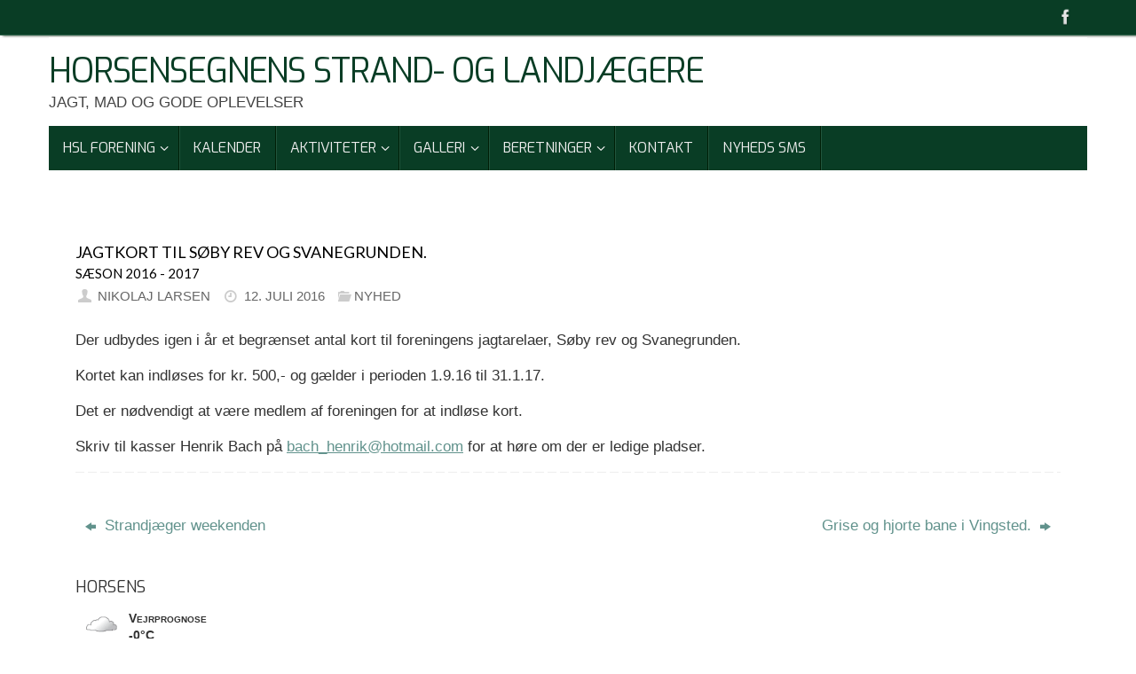

--- FILE ---
content_type: text/html; charset=UTF-8
request_url: https://horsens-sl.dk/jagtkort-til-soeby-rev-og-svanegrunden/
body_size: 14088
content:
<!DOCTYPE html>
<html lang="da-DK">
<head>
<meta name="viewport" content="width=device-width, user-scalable=no, initial-scale=1.0, minimum-scale=1.0, maximum-scale=1.0">
<meta http-equiv="Content-Type" content="text/html; charset=UTF-8" />
<link rel="profile" href="http://gmpg.org/xfn/11" />
<link rel="pingback" href="https://horsens-sl.dk/xmlrpc.php" />
<title>Jagtkort til Søby rev og Svanegrunden. &#8211; Horsensegnens Strand- Og Landjægere</title>
<meta name='robots' content='max-image-preview:large' />
<link rel='dns-prefetch' href='//fonts.googleapis.com' />
<link rel="alternate" type="application/rss+xml" title="Horsensegnens Strand- Og Landjægere &raquo; Feed" href="https://horsens-sl.dk/feed/" />
<link rel="alternate" title="oEmbed (JSON)" type="application/json+oembed" href="https://horsens-sl.dk/wp-json/oembed/1.0/embed?url=https%3A%2F%2Fhorsens-sl.dk%2Fjagtkort-til-soeby-rev-og-svanegrunden%2F" />
<link rel="alternate" title="oEmbed (XML)" type="text/xml+oembed" href="https://horsens-sl.dk/wp-json/oembed/1.0/embed?url=https%3A%2F%2Fhorsens-sl.dk%2Fjagtkort-til-soeby-rev-og-svanegrunden%2F&#038;format=xml" />
<style id='wp-img-auto-sizes-contain-inline-css' type='text/css'>
img:is([sizes=auto i],[sizes^="auto," i]){contain-intrinsic-size:3000px 1500px}
/*# sourceURL=wp-img-auto-sizes-contain-inline-css */
</style>
<link rel='stylesheet' id='meta-widget-customizer-style-css' href='https://usercontent.one/wp/horsens-sl.dk/wp-content/plugins/meta-widget-customizer/meta-widget-customizer.css?ver=6.9&media=1746782208' type='text/css' media='all' />
<style id='wp-emoji-styles-inline-css' type='text/css'>

	img.wp-smiley, img.emoji {
		display: inline !important;
		border: none !important;
		box-shadow: none !important;
		height: 1em !important;
		width: 1em !important;
		margin: 0 0.07em !important;
		vertical-align: -0.1em !important;
		background: none !important;
		padding: 0 !important;
	}
/*# sourceURL=wp-emoji-styles-inline-css */
</style>
<link rel='stylesheet' id='wp-block-library-css' href='https://horsens-sl.dk/wp-includes/css/dist/block-library/style.min.css?ver=6.9' type='text/css' media='all' />
<style id='wp-block-columns-inline-css' type='text/css'>
.wp-block-columns{box-sizing:border-box;display:flex;flex-wrap:wrap!important}@media (min-width:782px){.wp-block-columns{flex-wrap:nowrap!important}}.wp-block-columns{align-items:normal!important}.wp-block-columns.are-vertically-aligned-top{align-items:flex-start}.wp-block-columns.are-vertically-aligned-center{align-items:center}.wp-block-columns.are-vertically-aligned-bottom{align-items:flex-end}@media (max-width:781px){.wp-block-columns:not(.is-not-stacked-on-mobile)>.wp-block-column{flex-basis:100%!important}}@media (min-width:782px){.wp-block-columns:not(.is-not-stacked-on-mobile)>.wp-block-column{flex-basis:0;flex-grow:1}.wp-block-columns:not(.is-not-stacked-on-mobile)>.wp-block-column[style*=flex-basis]{flex-grow:0}}.wp-block-columns.is-not-stacked-on-mobile{flex-wrap:nowrap!important}.wp-block-columns.is-not-stacked-on-mobile>.wp-block-column{flex-basis:0;flex-grow:1}.wp-block-columns.is-not-stacked-on-mobile>.wp-block-column[style*=flex-basis]{flex-grow:0}:where(.wp-block-columns){margin-bottom:1.75em}:where(.wp-block-columns.has-background){padding:1.25em 2.375em}.wp-block-column{flex-grow:1;min-width:0;overflow-wrap:break-word;word-break:break-word}.wp-block-column.is-vertically-aligned-top{align-self:flex-start}.wp-block-column.is-vertically-aligned-center{align-self:center}.wp-block-column.is-vertically-aligned-bottom{align-self:flex-end}.wp-block-column.is-vertically-aligned-stretch{align-self:stretch}.wp-block-column.is-vertically-aligned-bottom,.wp-block-column.is-vertically-aligned-center,.wp-block-column.is-vertically-aligned-top{width:100%}
/*# sourceURL=https://horsens-sl.dk/wp-includes/blocks/columns/style.min.css */
</style>
<style id='global-styles-inline-css' type='text/css'>
:root{--wp--preset--aspect-ratio--square: 1;--wp--preset--aspect-ratio--4-3: 4/3;--wp--preset--aspect-ratio--3-4: 3/4;--wp--preset--aspect-ratio--3-2: 3/2;--wp--preset--aspect-ratio--2-3: 2/3;--wp--preset--aspect-ratio--16-9: 16/9;--wp--preset--aspect-ratio--9-16: 9/16;--wp--preset--color--black: #000000;--wp--preset--color--cyan-bluish-gray: #abb8c3;--wp--preset--color--white: #ffffff;--wp--preset--color--pale-pink: #f78da7;--wp--preset--color--vivid-red: #cf2e2e;--wp--preset--color--luminous-vivid-orange: #ff6900;--wp--preset--color--luminous-vivid-amber: #fcb900;--wp--preset--color--light-green-cyan: #7bdcb5;--wp--preset--color--vivid-green-cyan: #00d084;--wp--preset--color--pale-cyan-blue: #8ed1fc;--wp--preset--color--vivid-cyan-blue: #0693e3;--wp--preset--color--vivid-purple: #9b51e0;--wp--preset--gradient--vivid-cyan-blue-to-vivid-purple: linear-gradient(135deg,rgb(6,147,227) 0%,rgb(155,81,224) 100%);--wp--preset--gradient--light-green-cyan-to-vivid-green-cyan: linear-gradient(135deg,rgb(122,220,180) 0%,rgb(0,208,130) 100%);--wp--preset--gradient--luminous-vivid-amber-to-luminous-vivid-orange: linear-gradient(135deg,rgb(252,185,0) 0%,rgb(255,105,0) 100%);--wp--preset--gradient--luminous-vivid-orange-to-vivid-red: linear-gradient(135deg,rgb(255,105,0) 0%,rgb(207,46,46) 100%);--wp--preset--gradient--very-light-gray-to-cyan-bluish-gray: linear-gradient(135deg,rgb(238,238,238) 0%,rgb(169,184,195) 100%);--wp--preset--gradient--cool-to-warm-spectrum: linear-gradient(135deg,rgb(74,234,220) 0%,rgb(151,120,209) 20%,rgb(207,42,186) 40%,rgb(238,44,130) 60%,rgb(251,105,98) 80%,rgb(254,248,76) 100%);--wp--preset--gradient--blush-light-purple: linear-gradient(135deg,rgb(255,206,236) 0%,rgb(152,150,240) 100%);--wp--preset--gradient--blush-bordeaux: linear-gradient(135deg,rgb(254,205,165) 0%,rgb(254,45,45) 50%,rgb(107,0,62) 100%);--wp--preset--gradient--luminous-dusk: linear-gradient(135deg,rgb(255,203,112) 0%,rgb(199,81,192) 50%,rgb(65,88,208) 100%);--wp--preset--gradient--pale-ocean: linear-gradient(135deg,rgb(255,245,203) 0%,rgb(182,227,212) 50%,rgb(51,167,181) 100%);--wp--preset--gradient--electric-grass: linear-gradient(135deg,rgb(202,248,128) 0%,rgb(113,206,126) 100%);--wp--preset--gradient--midnight: linear-gradient(135deg,rgb(2,3,129) 0%,rgb(40,116,252) 100%);--wp--preset--font-size--small: 13px;--wp--preset--font-size--medium: 20px;--wp--preset--font-size--large: 36px;--wp--preset--font-size--x-large: 42px;--wp--preset--spacing--20: 0.44rem;--wp--preset--spacing--30: 0.67rem;--wp--preset--spacing--40: 1rem;--wp--preset--spacing--50: 1.5rem;--wp--preset--spacing--60: 2.25rem;--wp--preset--spacing--70: 3.38rem;--wp--preset--spacing--80: 5.06rem;--wp--preset--shadow--natural: 6px 6px 9px rgba(0, 0, 0, 0.2);--wp--preset--shadow--deep: 12px 12px 50px rgba(0, 0, 0, 0.4);--wp--preset--shadow--sharp: 6px 6px 0px rgba(0, 0, 0, 0.2);--wp--preset--shadow--outlined: 6px 6px 0px -3px rgb(255, 255, 255), 6px 6px rgb(0, 0, 0);--wp--preset--shadow--crisp: 6px 6px 0px rgb(0, 0, 0);}:where(.is-layout-flex){gap: 0.5em;}:where(.is-layout-grid){gap: 0.5em;}body .is-layout-flex{display: flex;}.is-layout-flex{flex-wrap: wrap;align-items: center;}.is-layout-flex > :is(*, div){margin: 0;}body .is-layout-grid{display: grid;}.is-layout-grid > :is(*, div){margin: 0;}:where(.wp-block-columns.is-layout-flex){gap: 2em;}:where(.wp-block-columns.is-layout-grid){gap: 2em;}:where(.wp-block-post-template.is-layout-flex){gap: 1.25em;}:where(.wp-block-post-template.is-layout-grid){gap: 1.25em;}.has-black-color{color: var(--wp--preset--color--black) !important;}.has-cyan-bluish-gray-color{color: var(--wp--preset--color--cyan-bluish-gray) !important;}.has-white-color{color: var(--wp--preset--color--white) !important;}.has-pale-pink-color{color: var(--wp--preset--color--pale-pink) !important;}.has-vivid-red-color{color: var(--wp--preset--color--vivid-red) !important;}.has-luminous-vivid-orange-color{color: var(--wp--preset--color--luminous-vivid-orange) !important;}.has-luminous-vivid-amber-color{color: var(--wp--preset--color--luminous-vivid-amber) !important;}.has-light-green-cyan-color{color: var(--wp--preset--color--light-green-cyan) !important;}.has-vivid-green-cyan-color{color: var(--wp--preset--color--vivid-green-cyan) !important;}.has-pale-cyan-blue-color{color: var(--wp--preset--color--pale-cyan-blue) !important;}.has-vivid-cyan-blue-color{color: var(--wp--preset--color--vivid-cyan-blue) !important;}.has-vivid-purple-color{color: var(--wp--preset--color--vivid-purple) !important;}.has-black-background-color{background-color: var(--wp--preset--color--black) !important;}.has-cyan-bluish-gray-background-color{background-color: var(--wp--preset--color--cyan-bluish-gray) !important;}.has-white-background-color{background-color: var(--wp--preset--color--white) !important;}.has-pale-pink-background-color{background-color: var(--wp--preset--color--pale-pink) !important;}.has-vivid-red-background-color{background-color: var(--wp--preset--color--vivid-red) !important;}.has-luminous-vivid-orange-background-color{background-color: var(--wp--preset--color--luminous-vivid-orange) !important;}.has-luminous-vivid-amber-background-color{background-color: var(--wp--preset--color--luminous-vivid-amber) !important;}.has-light-green-cyan-background-color{background-color: var(--wp--preset--color--light-green-cyan) !important;}.has-vivid-green-cyan-background-color{background-color: var(--wp--preset--color--vivid-green-cyan) !important;}.has-pale-cyan-blue-background-color{background-color: var(--wp--preset--color--pale-cyan-blue) !important;}.has-vivid-cyan-blue-background-color{background-color: var(--wp--preset--color--vivid-cyan-blue) !important;}.has-vivid-purple-background-color{background-color: var(--wp--preset--color--vivid-purple) !important;}.has-black-border-color{border-color: var(--wp--preset--color--black) !important;}.has-cyan-bluish-gray-border-color{border-color: var(--wp--preset--color--cyan-bluish-gray) !important;}.has-white-border-color{border-color: var(--wp--preset--color--white) !important;}.has-pale-pink-border-color{border-color: var(--wp--preset--color--pale-pink) !important;}.has-vivid-red-border-color{border-color: var(--wp--preset--color--vivid-red) !important;}.has-luminous-vivid-orange-border-color{border-color: var(--wp--preset--color--luminous-vivid-orange) !important;}.has-luminous-vivid-amber-border-color{border-color: var(--wp--preset--color--luminous-vivid-amber) !important;}.has-light-green-cyan-border-color{border-color: var(--wp--preset--color--light-green-cyan) !important;}.has-vivid-green-cyan-border-color{border-color: var(--wp--preset--color--vivid-green-cyan) !important;}.has-pale-cyan-blue-border-color{border-color: var(--wp--preset--color--pale-cyan-blue) !important;}.has-vivid-cyan-blue-border-color{border-color: var(--wp--preset--color--vivid-cyan-blue) !important;}.has-vivid-purple-border-color{border-color: var(--wp--preset--color--vivid-purple) !important;}.has-vivid-cyan-blue-to-vivid-purple-gradient-background{background: var(--wp--preset--gradient--vivid-cyan-blue-to-vivid-purple) !important;}.has-light-green-cyan-to-vivid-green-cyan-gradient-background{background: var(--wp--preset--gradient--light-green-cyan-to-vivid-green-cyan) !important;}.has-luminous-vivid-amber-to-luminous-vivid-orange-gradient-background{background: var(--wp--preset--gradient--luminous-vivid-amber-to-luminous-vivid-orange) !important;}.has-luminous-vivid-orange-to-vivid-red-gradient-background{background: var(--wp--preset--gradient--luminous-vivid-orange-to-vivid-red) !important;}.has-very-light-gray-to-cyan-bluish-gray-gradient-background{background: var(--wp--preset--gradient--very-light-gray-to-cyan-bluish-gray) !important;}.has-cool-to-warm-spectrum-gradient-background{background: var(--wp--preset--gradient--cool-to-warm-spectrum) !important;}.has-blush-light-purple-gradient-background{background: var(--wp--preset--gradient--blush-light-purple) !important;}.has-blush-bordeaux-gradient-background{background: var(--wp--preset--gradient--blush-bordeaux) !important;}.has-luminous-dusk-gradient-background{background: var(--wp--preset--gradient--luminous-dusk) !important;}.has-pale-ocean-gradient-background{background: var(--wp--preset--gradient--pale-ocean) !important;}.has-electric-grass-gradient-background{background: var(--wp--preset--gradient--electric-grass) !important;}.has-midnight-gradient-background{background: var(--wp--preset--gradient--midnight) !important;}.has-small-font-size{font-size: var(--wp--preset--font-size--small) !important;}.has-medium-font-size{font-size: var(--wp--preset--font-size--medium) !important;}.has-large-font-size{font-size: var(--wp--preset--font-size--large) !important;}.has-x-large-font-size{font-size: var(--wp--preset--font-size--x-large) !important;}
:where(.wp-block-columns.is-layout-flex){gap: 2em;}:where(.wp-block-columns.is-layout-grid){gap: 2em;}
/*# sourceURL=global-styles-inline-css */
</style>
<style id='core-block-supports-inline-css' type='text/css'>
.wp-container-core-columns-is-layout-9d6595d7{flex-wrap:nowrap;}
/*# sourceURL=core-block-supports-inline-css */
</style>

<style id='classic-theme-styles-inline-css' type='text/css'>
/*! This file is auto-generated */
.wp-block-button__link{color:#fff;background-color:#32373c;border-radius:9999px;box-shadow:none;text-decoration:none;padding:calc(.667em + 2px) calc(1.333em + 2px);font-size:1.125em}.wp-block-file__button{background:#32373c;color:#fff;text-decoration:none}
/*# sourceURL=/wp-includes/css/classic-themes.min.css */
</style>
<link rel='stylesheet' id='contact-form-7-css' href='https://usercontent.one/wp/horsens-sl.dk/wp-content/plugins/contact-form-7/includes/css/styles.css?ver=6.1.4&media=1746782208' type='text/css' media='all' />
<link rel='stylesheet' id='wp-polls-css' href='https://usercontent.one/wp/horsens-sl.dk/wp-content/plugins/wp-polls/polls-css.css?ver=2.77.3&media=1746782208' type='text/css' media='all' />
<style id='wp-polls-inline-css' type='text/css'>
.wp-polls .pollbar {
	margin: 1px;
	font-size: 6px;
	line-height: 8px;
	height: 8px;
	background-image: url('https://usercontent.one/wp/horsens-sl.dk/wp-content/plugins/wp-polls/images/default/pollbg.gif?media=1746782208');
	border: 1px solid #c8c8c8;
}

/*# sourceURL=wp-polls-inline-css */
</style>
<link rel='stylesheet' id='wp-forecast-weathericons-css' href='https://usercontent.one/wp/horsens-sl.dk/wp-content/plugins/wp-forecast//weather-icons/weather-icons.min.css?media=1746782208?ver=9999' type='text/css' media='all' />
<link rel='stylesheet' id='wp-forecast-weathericons-wind-css' href='https://usercontent.one/wp/horsens-sl.dk/wp-content/plugins/wp-forecast//weather-icons/weather-icons-wind.min.css?media=1746782208?ver=9999' type='text/css' media='all' />
<link rel='stylesheet' id='wp-forecast-css' href='https://usercontent.one/wp/horsens-sl.dk/wp-content/plugins/wp-forecast/wp-forecast-default.css?media=1746782208?ver=9999' type='text/css' media='all' />
<link rel='stylesheet' id='tempera-fonts-css' href='https://usercontent.one/wp/horsens-sl.dk/wp-content/themes/tempera/fonts/fontfaces.css?ver=1.8.3&media=1746782208' type='text/css' media='all' />
<link rel='stylesheet' id='tempera-googlefonts-css' href='//fonts.googleapis.com/css?family=Lato|Exo' type='text/css' media='screen' />
<link rel='stylesheet' id='tempera-style-css' href='https://usercontent.one/wp/horsens-sl.dk/wp-content/themes/tempera/style.css?ver=1.8.3&media=1746782208' type='text/css' media='all' />
<style id='tempera-style-inline-css' type='text/css'>
#header, #main, #topbar-inner { max-width: 1170px; } #container.one-column { } #container.two-columns-right #secondary { width:230px; float:right; } #container.two-columns-right #content { width:calc(100% - 260px); float:left; } #container.two-columns-left #primary { width:230px; float:left; } #container.two-columns-left #content { width:calc(100% - 260px); float:right; } #container.three-columns-right .sidey { width:115px; float:left; } #container.three-columns-right #primary { margin-left:15px; margin-right:15px; } #container.three-columns-right #content { width: calc(100% - 260px); float:left;} #container.three-columns-left .sidey { width:115px; float:left; } #container.three-columns-left #secondary {margin-left:15px; margin-right:15px; } #container.three-columns-left #content { width: calc(100% - 260px); float:right; } #container.three-columns-sided .sidey { width:115px; float:left; } #container.three-columns-sided #secondary { float:right; } #container.three-columns-sided #content { width: calc(100% - 290px); float:right; margin: 0 145px 0 -1170px; } body { font-family: "Helvetica Neue", Arial, Helvetica, sans-serif; } #content h1.entry-title a, #content h2.entry-title a, #content h1.entry-title , #content h2.entry-title { font-family: "Lato"; } .widget-title, .widget-title a { font-family: "Exo"; } .entry-content h1, .entry-content h2, .entry-content h3, .entry-content h4, .entry-content h5, .entry-content h6, #comments #reply-title, .nivo-caption h2, #front-text1 h2, #front-text2 h2, .column-header-image, .column-header-noimage { font-family: "Exo"; } #site-title span a { font-family: "Exo"; } #access ul li a, #access ul li a span { font-family: "Exo"; } body { color: #333333; background-color: #dbdbd5 } a { color: #61928C; } a:hover,.entry-meta span a:hover, .comments-link a:hover { color: #093d25; } #header { background-color: #ffffff; } #site-title span a { color:#093d25; } #site-description { color:#444444; } .socials a { background-color: #9BBDB9; } .socials .socials-hover { background-color: #1f328d; } /* Main menu top level */ #access a, #nav-toggle span, li.menu-main-search .searchform input[type="search"] { color: #EEEEEE; } li.menu-main-search .searchform input[type="search"] { background-color: #21553d; border-left-color: #001f07; } #access, #nav-toggle {background-color: #093d25; } #access > .menu > ul > li > a > span { border-color: #001f07; -webkit-box-shadow: 1px 0 0 #21553d; box-shadow: 1px 0 0 #21553d; } /*.rtl #access > .menu > ul > li > a > span { -webkit-box-shadow: -1px 0 0 #21553d; box-shadow: -1px 0 0 #21553d; } */ #access a:hover {background-color: #164a32; } #access ul li.current_page_item > a, #access ul li.current-menu-item > a, #access ul li.current_page_ancestor > a, #access ul li.current-menu-ancestor > a { background-color: #164a32; } /* Main menu Submenus */ #access > .menu > ul > li > ul:before {border-bottom-color:#2d7554;} #access ul ul ul li:first-child:before { border-right-color:#2d7554;} #access ul ul li { background-color:#2d7554; border-top-color:#3b8362; border-bottom-color:#226a49} #access ul ul li a{color:#EEEEEE} #access ul ul li a:hover{background:#3b8362} #access ul ul li.current_page_item > a, #access ul ul li.current-menu-item > a, #access ul ul li.current_page_ancestor > a, #access ul ul li.current-menu-ancestor > a { background-color:#3b8362; } #topbar { background-color: #093d25;border-bottom-color:#31654d; box-shadow:3px 0 3px #001500; } .topmenu ul li a, .topmenu .searchsubmit { color: #333333; } .topmenu ul li a:hover, .topmenu .searchform input[type="search"] { color: #333333; border-bottom-color: rgba( 97,146,140, 0.5); } #main { background-color: #FFFFFF; } #author-info, #entry-author-info, #content .page-title { border-color: #61928C; background: #dbdbd5; } #entry-author-info #author-avatar, #author-info #author-avatar { border-color: #EEEEEE; } .sidey .widget-container { color: #333333; background-color: #FFFFFF; } .sidey .widget-title { color: #2d7554; background-color: #F3F4E5;border-color:#cbccbd;} .sidey .widget-container a {} .sidey .widget-container a:hover {} .entry-content h1, .entry-content h2, .entry-content h3, .entry-content h4, .entry-content h5, .entry-content h6 { color: #466A66; } .sticky .entry-header {border-color:#61928C } .entry-title, .entry-title a { color: #000000; } .entry-title a:hover { color: #61928C; } #content span.entry-format { color: #EEEEEE; background-color: #093d25; } #footer { color: #EEEEEE; ; } #footer2 { color: #EEEEEE; background-color: #093d25; } #footer a { color: #F3F4E5; } #footer a:hover { color: #9BBDB9; } #footer2 a, .footermenu ul li:after { color: #F3F4E5; } #footer2 a:hover { color: #9BBDB9; } #footer .widget-container { color: #fff; background-color: #093d25; } #footer .widget-title { color: #093d25; background-color: #F3F4E5;border-color:#cbccbd } a.continue-reading-link, #cryout_ajax_more_trigger { color:#EEEEEE; background:#093d25; border-bottom-color:#61928C; } a.continue-reading-link:hover { border-bottom-color:#093d25; } a.continue-reading-link i.crycon-right-dir {color:#61928C} a.continue-reading-link:hover i.crycon-right-dir {color:#093d25} .page-link a, .page-link > span > em {border-color:#999} .columnmore a {background:#61928C;color:#dbdbd5} .columnmore a:hover {background:#093d25;} .button, #respond .form-submit input#submit, input[type="submit"], input[type="reset"] { background-color: #61928C; } .button:hover, #respond .form-submit input#submit:hover { background-color: #093d25; } .entry-content tr th, .entry-content thead th { color: #466A66; } .entry-content table, .entry-content fieldset, .entry-content tr td, .entry-content tr th, .entry-content thead th { border-color: #999; } .entry-content tr.even td { background-color: #dbdbd5 !important; } hr { border-color: #999; } input[type="text"], input[type="password"], input[type="email"], textarea, select, input[type="color"],input[type="date"],input[type="datetime"],input[type="datetime-local"],input[type="month"],input[type="number"],input[type="range"], input[type="search"],input[type="tel"],input[type="time"],input[type="url"],input[type="week"] { background-color: #dbdbd5; border-color: #999 #EEEEEE #EEEEEE #999; color: #333333; } input[type="submit"], input[type="reset"] { color: #FFFFFF; background-color: #61928C; } input[type="text"]:hover, input[type="password"]:hover, input[type="email"]:hover, textarea:hover, input[type="color"]:hover, input[type="date"]:hover, input[type="datetime"]:hover, input[type="datetime-local"]:hover, input[type="month"]:hover, input[type="number"]:hover, input[type="range"]:hover, input[type="search"]:hover, input[type="tel"]:hover, input[type="time"]:hover, input[type="url"]:hover, input[type="week"]:hover { background-color: rgba(219,219,213,0.4); } .entry-content pre { border-color: #999; border-bottom-color:#61928C;} .entry-content code { background-color:#dbdbd5;} .entry-content blockquote { border-color: #EEEEEE; } abbr, acronym { border-color: #333333; } .comment-meta a { color: #333333; } #respond .form-allowed-tags { color: #BBBBBB; } .entry-meta .crycon-metas:before {color:#CCCCCC;} .entry-meta span a, .comments-link a, .entry-meta {color:#666666;} .entry-meta span a:hover, .comments-link a:hover {} .nav-next a:hover {} .nav-previous a:hover { } .pagination { border-color:#d1d1cb;} .pagination span, .pagination a { background:#dbdbd5; border-left-color:#c1c1bb; border-right-color:#ebebe5; } .pagination a:hover { background: #e3e3dd; } #searchform input[type="text"] {color:#BBBBBB;} .caption-accented .wp-caption { background-color:rgba(97,146,140,0.8); color:#FFFFFF} .tempera-image-one .entry-content img[class*='align'], .tempera-image-one .entry-summary img[class*='align'], .tempera-image-two .entry-content img[class*='align'], .tempera-image-two .entry-summary img[class*='align'], .tempera-image-one .entry-content [class*='wp-block'][class*='align'] img, .tempera-image-one .entry-summary [class*='wp-block'][class*='align'] img, .tempera-image-two .entry-content [class*='wp-block'][class*='align'] img, .tempera-image-two .entry-summary [class*='wp-block'][class*='align'] img { border-color:#61928C;} html { font-size:17px; line-height:1.4; } .entry-content, .entry-summary, #frontpage blockquote { text-align:inherit; } .entry-content, .entry-summary, .widget-area { ; } #site-title a, #site-description, #access a, .topmenu ul li a, .footermenu a, .entry-meta span a, .entry-utility span a, #content span.entry-format, span.edit-link, h3#comments-title, h3#reply-title, .comment-author cite, .comments .reply a, .widget-title, #site-info a, .nivo-caption h2, a.continue-reading-link, .column-image h3, #front-columns h3.column-header-noimage, .tinynav , .entry-title, .breadcrumbs, .page-link{ text-transform: uppercase; }#content h1.entry-title, #content h2.entry-title { font-size:18px ;} .widget-title, .widget-title a { font-size:18px ;} h1 { font-size: 2.105em; } h2 { font-size: 1.835em; } h3 { font-size: 1.565em; } h4 { font-size: 1.295em; } h5 { font-size: 1.025em; } h6 { font-size: 0.755em; } #site-title { font-size:38px ;} #access ul li a, li.menu-main-search .searchform input[type="search"] { font-size:16px ;} #respond .form-allowed-tags { display:none;} .nocomments, .nocomments2 {display:none;} #header-container > div { margin:18px 0 0 0px;} .entry-content p, .entry-content ul, .entry-content ol, .entry-content dd, .entry-content pre, .entry-content hr, .entry-summary p, .commentlist p { margin-bottom: 1.0em; } #toTop {background:#FFFFFF;margin-left:1320px;} #toTop:hover .crycon-back2top:before {color:#093d25;} @media (max-width: 1215px) { #footer2 #toTop { position: relative; margin-left: auto !important; margin-right: auto !important; bottom: 0; display: block; width: 45px; border-radius: 4px 4px 0 0; opacity: 1; } } #main {margin-top:20px; } #forbottom {margin-left: 30px; margin-right: 30px;} #header-widget-area { width: 50%; } #branding { height:100px; } 
/* Tempera Custom CSS */ #meta_widget_customizer { float: right; margin: 0px 5px; } #bg_image { position: absolute; right: 0; } #topbar { margin-bottom: 2px; }
/*# sourceURL=tempera-style-inline-css */
</style>
<link rel='stylesheet' id='tempera-mobile-css' href='https://usercontent.one/wp/horsens-sl.dk/wp-content/themes/tempera/styles/style-mobile.css?ver=1.8.3&media=1746782208' type='text/css' media='all' />
<link rel='stylesheet' id='tablepress-default-css' href='https://usercontent.one/wp/horsens-sl.dk/wp-content/plugins/tablepress/css/build/default.css?ver=3.2.6&media=1746782208' type='text/css' media='all' />
<link rel='stylesheet' id='ics-calendar-css' href='https://usercontent.one/wp/horsens-sl.dk/wp-content/plugins/ics-calendar/assets/style.min.css?ver=12.0.0&media=1746782208' type='text/css' media='all' />
<link rel='stylesheet' id='timed-content-css-css' href='https://usercontent.one/wp/horsens-sl.dk/wp-content/plugins/timed-content/css/timed-content.css?ver=2.97&media=1746782208' type='text/css' media='all' />
<script type="text/javascript" src="https://horsens-sl.dk/wp-includes/js/jquery/jquery.min.js?ver=3.7.1" id="jquery-core-js"></script>
<script type="text/javascript" src="https://horsens-sl.dk/wp-includes/js/jquery/jquery-migrate.min.js?ver=3.4.1" id="jquery-migrate-js"></script>
<script type="text/javascript" src="https://usercontent.one/wp/horsens-sl.dk/wp-content/plugins/meta-widget-customizer/meta-widget-customizer.js?ver=6.9&media=1746782208" id="meta-widget-customizer-script-js"></script>
<script type="text/javascript" src="https://usercontent.one/wp/horsens-sl.dk/wp-content/plugins/en-spam/en-spam.js?ver=6.9&media=1746782208" id="en-spam-js"></script>
<script type="text/javascript" src="https://usercontent.one/wp/horsens-sl.dk/wp-content/plugins/stop-user-enumeration/frontend/js/frontend.js?ver=1.7.7&media=1746782208" id="stop-user-enumeration-js" defer="defer" data-wp-strategy="defer"></script>
<script type="text/javascript" src="https://usercontent.one/wp/horsens-sl.dk/wp-content/plugins/timed-content/js/timed-content.js?ver=2.97&media=1746782208" id="timed-content_js-js"></script>
<link rel="https://api.w.org/" href="https://horsens-sl.dk/wp-json/" /><link rel="alternate" title="JSON" type="application/json" href="https://horsens-sl.dk/wp-json/wp/v2/posts/3623" /><link rel="EditURI" type="application/rsd+xml" title="RSD" href="https://horsens-sl.dk/xmlrpc.php?rsd" />
<meta name="generator" content="WordPress 6.9" />
<link rel="canonical" href="https://horsens-sl.dk/jagtkort-til-soeby-rev-og-svanegrunden/" />
<link rel='shortlink' href='https://horsens-sl.dk/?p=3623' />
<style>[class*=" icon-oc-"],[class^=icon-oc-]{speak:none;font-style:normal;font-weight:400;font-variant:normal;text-transform:none;line-height:1;-webkit-font-smoothing:antialiased;-moz-osx-font-smoothing:grayscale}.icon-oc-one-com-white-32px-fill:before{content:"901"}.icon-oc-one-com:before{content:"900"}#one-com-icon,.toplevel_page_onecom-wp .wp-menu-image{speak:none;display:flex;align-items:center;justify-content:center;text-transform:none;line-height:1;-webkit-font-smoothing:antialiased;-moz-osx-font-smoothing:grayscale}.onecom-wp-admin-bar-item>a,.toplevel_page_onecom-wp>.wp-menu-name{font-size:16px;font-weight:400;line-height:1}.toplevel_page_onecom-wp>.wp-menu-name img{width:69px;height:9px;}.wp-submenu-wrap.wp-submenu>.wp-submenu-head>img{width:88px;height:auto}.onecom-wp-admin-bar-item>a img{height:7px!important}.onecom-wp-admin-bar-item>a img,.toplevel_page_onecom-wp>.wp-menu-name img{opacity:.8}.onecom-wp-admin-bar-item.hover>a img,.toplevel_page_onecom-wp.wp-has-current-submenu>.wp-menu-name img,li.opensub>a.toplevel_page_onecom-wp>.wp-menu-name img{opacity:1}#one-com-icon:before,.onecom-wp-admin-bar-item>a:before,.toplevel_page_onecom-wp>.wp-menu-image:before{content:'';position:static!important;background-color:rgba(240,245,250,.4);border-radius:102px;width:18px;height:18px;padding:0!important}.onecom-wp-admin-bar-item>a:before{width:14px;height:14px}.onecom-wp-admin-bar-item.hover>a:before,.toplevel_page_onecom-wp.opensub>a>.wp-menu-image:before,.toplevel_page_onecom-wp.wp-has-current-submenu>.wp-menu-image:before{background-color:#76b82a}.onecom-wp-admin-bar-item>a{display:inline-flex!important;align-items:center;justify-content:center}#one-com-logo-wrapper{font-size:4em}#one-com-icon{vertical-align:middle}.imagify-welcome{display:none !important;}</style><style type="text/css" id="custom-background-css">
body.custom-background { background-color: #ffffff; }
</style>
	<link rel="icon" href="https://usercontent.one/wp/horsens-sl.dk/wp-content/uploads/2024/08/cropped-cropped-cropped-cropped-cropped-cropped-Skaermbillede-2024-06-14-114253-1-e1725616430705-1-e1735977630944-32x32.png?media=1746782208" sizes="32x32" />
<link rel="icon" href="https://usercontent.one/wp/horsens-sl.dk/wp-content/uploads/2024/08/cropped-cropped-cropped-cropped-cropped-cropped-Skaermbillede-2024-06-14-114253-1-e1725616430705-1-e1735977630944-192x192.png?media=1746782208" sizes="192x192" />
<link rel="apple-touch-icon" href="https://usercontent.one/wp/horsens-sl.dk/wp-content/uploads/2024/08/cropped-cropped-cropped-cropped-cropped-cropped-Skaermbillede-2024-06-14-114253-1-e1725616430705-1-e1735977630944-180x180.png?media=1746782208" />
<meta name="msapplication-TileImage" content="https://usercontent.one/wp/horsens-sl.dk/wp-content/uploads/2024/08/cropped-cropped-cropped-cropped-cropped-cropped-Skaermbillede-2024-06-14-114253-1-e1725616430705-1-e1735977630944-270x270.png?media=1746782208" />
	<!--[if lt IE 9]>
	<script>
	document.createElement('header');
	document.createElement('nav');
	document.createElement('section');
	document.createElement('article');
	document.createElement('aside');
	document.createElement('footer');
	</script>
	<![endif]-->
	</head>
<body class="wp-singular post-template-default single single-post postid-3623 single-format-standard custom-background wp-theme-tempera tempera-image-none caption-dark magazine-layout tempera-comment-placeholders tempera-menu-left">

	<a class="skip-link screen-reader-text" href="#main" title="Skip to content"> Skip to content </a>
	
<div id="wrapper" class="hfeed">
<div id="topbar" ><div id="topbar-inner"> <div class="socials" id="sheader">
			<a  target="_blank"  href="https://www.facebook.com/groups/734570816670883"
			class="socialicons social-Facebook" title="Facebook">
				<img alt="Facebook" src="https://usercontent.one/wp/horsens-sl.dk/wp-content/themes/tempera/images/socials/Facebook.png?media=1746782208" />
			</a></div> </div></div>

<div id="header-full">
	<header id="header">
		<div id="masthead">
			<div id="branding" role="banner" >
					<div id="header-container">
	<div><div id="site-title"><span> <a href="https://horsens-sl.dk/" title="Horsensegnens Strand- Og Landjægere" rel="home">Horsensegnens Strand- Og Landjægere</a> </span></div><div id="site-description" >Jagt, mad og gode oplevelser</div></div></div>								<div style="clear:both;"></div>
			</div><!-- #branding -->
			<button id="nav-toggle"><span>&nbsp;</span></button>
			<nav id="access" class="jssafe" role="navigation">
					<div class="skip-link screen-reader-text"><a href="#content" title="Skip to content">
		Skip to content	</a></div>
	<div class="menu"><ul id="prime_nav" class="menu"><li id="menu-item-18" class="menu-item menu-item-type-custom menu-item-object-custom menu-item-has-children menu-item-18"><a href="http://www.horsens-sl.dk"><span>HSL forening</span></a>
<ul class="sub-menu">
	<li id="menu-item-102" class="menu-item menu-item-type-post_type menu-item-object-page menu-item-102"><a href="https://horsens-sl.dk/medlemsskab/"><span>Medlemsskab</span></a></li>
	<li id="menu-item-19" class="menu-item menu-item-type-post_type menu-item-object-page menu-item-19"><a href="https://horsens-sl.dk/hvad-kan-vi/"><span>Hvem er vi og hvad kan vi?</span></a></li>
	<li id="menu-item-1063" class="menu-item menu-item-type-post_type menu-item-object-page menu-item-1063"><a href="https://horsens-sl.dk/klubhuset/"><span>Klubhuset</span></a></li>
	<li id="menu-item-33" class="menu-item menu-item-type-post_type menu-item-object-page menu-item-has-children menu-item-33"><a href="https://horsens-sl.dk/bestyrelsen/"><span>Bestyrelsen</span></a>
	<ul class="sub-menu">
		<li id="menu-item-3801" class="menu-item menu-item-type-custom menu-item-object-custom menu-item-has-children menu-item-3801"><a target="_blank" href="https://rushfiles.one/client/Default.aspx"><span>RushFiles (For bestyrelsen)</span></a>
		<ul class="sub-menu">
			<li id="menu-item-4062" class="menu-item menu-item-type-custom menu-item-object-custom menu-item-4062"><a target="_blank" href="https://rushfiles.com/download-client-applications"><span>Download</span></a></li>
		</ul>
</li>
	</ul>
</li>
	<li id="menu-item-35" class="menu-item menu-item-type-post_type menu-item-object-page menu-item-35"><a href="https://horsens-sl.dk/udvalgene/"><span>Udvalgene</span></a></li>
	<li id="menu-item-34" class="menu-item menu-item-type-post_type menu-item-object-page menu-item-34"><a href="https://horsens-sl.dk/vedtaegter/"><span>Vedtægter</span></a></li>
	<li id="menu-item-5405" class="menu-item menu-item-type-post_type menu-item-object-page menu-item-5405"><a href="https://horsens-sl.dk/jagtetik/"><span>Jagtetik</span></a></li>
</ul>
</li>
<li id="menu-item-4535" class="menu-item menu-item-type-post_type menu-item-object-page menu-item-4535"><a href="https://horsens-sl.dk/google-kalender/"><span>Kalender</span></a></li>
<li id="menu-item-39" class="menu-item menu-item-type-custom menu-item-object-custom menu-item-has-children menu-item-39"><a href="#"><span>Aktiviteter</span></a>
<ul class="sub-menu">
	<li id="menu-item-6931" class="menu-item menu-item-type-post_type menu-item-object-page menu-item-6931"><a href="https://horsens-sl.dk/hundetraening/"><span>Hundetræning</span></a></li>
	<li id="menu-item-2426" class="menu-item menu-item-type-custom menu-item-object-custom menu-item-has-children menu-item-2426"><a><span>Jagttegn / kursus</span></a>
	<ul class="sub-menu">
		<li id="menu-item-77" class="menu-item menu-item-type-post_type menu-item-object-page menu-item-77"><a href="https://horsens-sl.dk/undervisning/"><span>Jagttegn</span></a></li>
		<li id="menu-item-70" class="menu-item menu-item-type-post_type menu-item-object-page menu-item-70"><a href="https://horsens-sl.dk/strand-og-havjagt/"><span>Strand- og Havjagt</span></a></li>
	</ul>
</li>
	<li id="menu-item-64" class="menu-item menu-item-type-post_type menu-item-object-page menu-item-has-children menu-item-64"><a href="https://horsens-sl.dk/riffelskydning/"><span>Riffelskydning</span></a>
	<ul class="sub-menu">
		<li id="menu-item-6515" class="menu-item menu-item-type-post_type menu-item-object-page menu-item-has-children menu-item-6515"><a href="https://horsens-sl.dk/obligatorisk-riffelforloeb/"><span>Obligatorisk riffelforløb</span></a>
		<ul class="sub-menu">
			<li id="menu-item-6935" class="menu-item menu-item-type-post_type menu-item-object-page menu-item-6935"><a href="https://horsens-sl.dk/hundetraening/"><span>Hundetræning</span></a></li>
		</ul>
</li>
		<li id="menu-item-6543" class="menu-item menu-item-type-post_type menu-item-object-page menu-item-6543"><a href="https://horsens-sl.dk/hsl-riffelskydning-og-traening/"><span>HSL Riffelskydning og træning</span></a></li>
	</ul>
</li>
	<li id="menu-item-5756" class="menu-item menu-item-type-post_type menu-item-object-post menu-item-5756"><a href="https://horsens-sl.dk/strandjaegerskydning-2/"><span>Strandjægerskydning</span></a></li>
	<li id="menu-item-67" class="menu-item menu-item-type-post_type menu-item-object-page menu-item-67"><a href="https://horsens-sl.dk/bukketraef/"><span>Bukkepral</span></a></li>
	<li id="menu-item-4646" class="menu-item menu-item-type-custom menu-item-object-custom menu-item-has-children menu-item-4646"><a href="#"><span>Strand og Havjagt</span></a>
	<ul class="sub-menu">
		<li id="menu-item-62" class="menu-item menu-item-type-post_type menu-item-object-page menu-item-62"><a href="https://horsens-sl.dk/foreningens-pramme/"><span>Foreningens pramme</span></a></li>
		<li id="menu-item-68" class="menu-item menu-item-type-post_type menu-item-object-page menu-item-68"><a href="https://horsens-sl.dk/kortmateriale/"><span>Kortmateriale</span></a></li>
	</ul>
</li>
	<li id="menu-item-6492" class="menu-item menu-item-type-post_type menu-item-object-page menu-item-6492"><a href="https://horsens-sl.dk/regulering/"><span>Regulering</span></a></li>
	<li id="menu-item-6863" class="menu-item menu-item-type-post_type menu-item-object-page menu-item-6863"><a href="https://horsens-sl.dk/kysthjaelper/"><span>Kysthjælper</span></a></li>
	<li id="menu-item-5724" class="menu-item menu-item-type-taxonomy menu-item-object-category menu-item-5724"><a href="https://horsens-sl.dk/category/edderfugle-shelters/"><span>Edderfugle Shelters</span></a></li>
</ul>
</li>
<li id="menu-item-3021" class="menu-item menu-item-type-post_type menu-item-object-page menu-item-has-children menu-item-3021"><a href="https://horsens-sl.dk/galleri-2/"><span>Galleri</span></a>
<ul class="sub-menu">
	<li id="menu-item-3195" class="menu-item menu-item-type-custom menu-item-object-custom menu-item-has-children menu-item-3195"><a href="#"><span>Fællesjagter</span></a>
	<ul class="sub-menu">
		<li id="menu-item-3058" class="menu-item menu-item-type-custom menu-item-object-custom menu-item-has-children menu-item-3058"><a href="#"><span>Bukkepral</span></a>
		<ul class="sub-menu">
			<li id="menu-item-4887" class="menu-item menu-item-type-post_type menu-item-object-page menu-item-4887"><a href="https://horsens-sl.dk/bukketraef/bukkepral-2021/"><span>bukkepral 2021</span></a></li>
			<li id="menu-item-4431" class="menu-item menu-item-type-post_type menu-item-object-page menu-item-has-children menu-item-4431"><a href="https://horsens-sl.dk/bukketraef/bukkepral-2020/"><span>Bukkepral 2020</span></a>
			<ul class="sub-menu">
				<li id="menu-item-4493" class="menu-item menu-item-type-post_type menu-item-object-page menu-item-4493"><a href="https://horsens-sl.dk/bukketraef/stemningsbilleder2020/"><span>Stemnings billeder 2020</span></a></li>
				<li id="menu-item-4507" class="menu-item menu-item-type-post_type menu-item-object-page menu-item-4507"><a href="https://horsens-sl.dk/bukketraef/testplads/"><span>Øveplads 2020</span></a></li>
			</ul>
</li>
			<li id="menu-item-4231" class="menu-item menu-item-type-post_type menu-item-object-page menu-item-4231"><a href="https://horsens-sl.dk/?page_id=4229"><span>Bukkepral 2019</span></a></li>
			<li id="menu-item-3953" class="menu-item menu-item-type-post_type menu-item-object-page menu-item-3953"><a href="https://horsens-sl.dk/bukketraef/bukkeparl-2017-2/"><span>Bukkeparl 2017</span></a></li>
			<li id="menu-item-3479" class="menu-item menu-item-type-post_type menu-item-object-page menu-item-3479"><a href="https://horsens-sl.dk/bukketraef/bukkeparl-2016/"><span>Bukkeparl 2016</span></a></li>
			<li id="menu-item-3055" class="menu-item menu-item-type-post_type menu-item-object-page menu-item-3055"><a href="https://horsens-sl.dk/galleri-2/bukkepral-2015/"><span>bukkepral 2015</span></a></li>
			<li id="menu-item-3053" class="menu-item menu-item-type-post_type menu-item-object-page menu-item-3053"><a href="https://horsens-sl.dk/galleri-2/bukkepral-2014/"><span>bukkepral 2014</span></a></li>
			<li id="menu-item-3051" class="menu-item menu-item-type-post_type menu-item-object-page menu-item-3051"><a href="https://horsens-sl.dk/galleri-2/bukkepral-2013/"><span>bukkepral 2013</span></a></li>
			<li id="menu-item-3049" class="menu-item menu-item-type-post_type menu-item-object-page menu-item-3049"><a href="https://horsens-sl.dk/galleri-2/bukkepral-2012/"><span>bukkepral 2012</span></a></li>
			<li id="menu-item-3047" class="menu-item menu-item-type-post_type menu-item-object-page menu-item-3047"><a href="https://horsens-sl.dk/galleri-2/bukkepral-2011/"><span>bukkepral 2011</span></a></li>
			<li id="menu-item-3045" class="menu-item menu-item-type-post_type menu-item-object-page menu-item-3045"><a href="https://horsens-sl.dk/galleri-2/bukkepral-2008/"><span>bukkepral 2008</span></a></li>
			<li id="menu-item-3043" class="menu-item menu-item-type-post_type menu-item-object-page menu-item-3043"><a href="https://horsens-sl.dk/galleri-2/bukkepral-2007/"><span>bukkepral 2007</span></a></li>
			<li id="menu-item-3041" class="menu-item menu-item-type-post_type menu-item-object-page menu-item-3041"><a href="https://horsens-sl.dk/galleri-2/bukkepral-2005/"><span>bukkepral 2005</span></a></li>
			<li id="menu-item-3039" class="menu-item menu-item-type-post_type menu-item-object-page menu-item-3039"><a href="https://horsens-sl.dk/galleri-2/bukkepral-2003/"><span>Bukkepral 2003</span></a></li>
		</ul>
</li>
		<li id="menu-item-3059" class="menu-item menu-item-type-custom menu-item-object-custom menu-item-has-children menu-item-3059"><a href="#"><span>Tranekær</span></a>
		<ul class="sub-menu">
			<li id="menu-item-3037" class="menu-item menu-item-type-post_type menu-item-object-page menu-item-3037"><a href="https://horsens-sl.dk/galleri-2/tranekaer-2007/"><span>Tranekær 2007</span></a></li>
			<li id="menu-item-3035" class="menu-item menu-item-type-post_type menu-item-object-page menu-item-3035"><a href="https://horsens-sl.dk/galleri-2/tranekaer-2005/"><span>Tranekær 2005</span></a></li>
		</ul>
</li>
		<li id="menu-item-3194" class="menu-item menu-item-type-post_type menu-item-object-page menu-item-3194"><a href="https://horsens-sl.dk/galleri-2/nissumgaard-2015/"><span>Nissumgård 2015</span></a></li>
		<li id="menu-item-3062" class="menu-item menu-item-type-post_type menu-item-object-page menu-item-3062"><a href="https://horsens-sl.dk/galleri-2/sophienlund-2013/"><span>Sophienlund 2013</span></a></li>
	</ul>
</li>
	<li id="menu-item-3081" class="menu-item menu-item-type-custom menu-item-object-custom menu-item-has-children menu-item-3081"><a href="#"><span>Trofæaften</span></a>
	<ul class="sub-menu">
		<li id="menu-item-3412" class="menu-item menu-item-type-post_type menu-item-object-page menu-item-3412"><a href="https://horsens-sl.dk/galleri-2/trofaeaften-2016/"><span>Trofæaften 2016</span></a></li>
		<li id="menu-item-3074" class="menu-item menu-item-type-post_type menu-item-object-page menu-item-3074"><a href="https://horsens-sl.dk/galleri-2/trofaeaften-2015/"><span>Trofæaften 2015</span></a></li>
		<li id="menu-item-3072" class="menu-item menu-item-type-post_type menu-item-object-page menu-item-3072"><a href="https://horsens-sl.dk/galleri-2/trofaeaften-2014/"><span>Trofæaften 2014</span></a></li>
		<li id="menu-item-3070" class="menu-item menu-item-type-post_type menu-item-object-page menu-item-3070"><a href="https://horsens-sl.dk/galleri-2/trofaeaften-2012/"><span>Trofæaften 2012</span></a></li>
		<li id="menu-item-3068" class="menu-item menu-item-type-post_type menu-item-object-page menu-item-3068"><a href="https://horsens-sl.dk/galleri-2/trofaeaften-2011/"><span>Trofæaften 2011</span></a></li>
		<li id="menu-item-3066" class="menu-item menu-item-type-post_type menu-item-object-page menu-item-3066"><a href="https://horsens-sl.dk/galleri-2/trofaeaften-2009/"><span>Trofæaften 2009</span></a></li>
		<li id="menu-item-3064" class="menu-item menu-item-type-post_type menu-item-object-page menu-item-3064"><a href="https://horsens-sl.dk/galleri-2/trofaeaften-2005/"><span>Trofæaften 2005</span></a></li>
	</ul>
</li>
	<li id="menu-item-3759" class="menu-item menu-item-type-post_type menu-item-object-page menu-item-has-children menu-item-3759"><a href="https://horsens-sl.dk/galleri/strandjaegerweekend/"><span>Strandjægerweekend</span></a>
	<ul class="sub-menu">
		<li id="menu-item-4951" class="menu-item menu-item-type-post_type menu-item-object-page menu-item-4951"><a href="https://horsens-sl.dk/strandjaeger-skydning/strandjaeger-skydning-2021/"><span>Strandjægerweenend 2021</span></a></li>
		<li id="menu-item-4696" class="menu-item menu-item-type-post_type menu-item-object-page menu-item-4696"><a href="https://horsens-sl.dk/galleri/strandjaegerweekend/strandjaegerweekend-2020/"><span>STRANDJÆGERWEEKEND 2020</span></a></li>
		<li id="menu-item-3746" class="menu-item menu-item-type-post_type menu-item-object-page menu-item-3746"><a href="https://horsens-sl.dk/galleri/strandjaegerweekend/strandjaeger-weekend-2016/"><span>Strandjæger weekend 2016</span></a></li>
		<li id="menu-item-3618" class="menu-item menu-item-type-post_type menu-item-object-page menu-item-3618"><a href="https://horsens-sl.dk/galleri/strandjaegerweekend/strandjaegerweekend-2015-2/"><span>Strandjægerweekend 2015</span></a></li>
		<li id="menu-item-3080" class="menu-item menu-item-type-post_type menu-item-object-page menu-item-3080"><a href="https://horsens-sl.dk/galleri-2/strandjaegerweekend-2013/"><span>Strandjægerweekend 2013</span></a></li>
		<li id="menu-item-3078" class="menu-item menu-item-type-post_type menu-item-object-page menu-item-3078"><a href="https://horsens-sl.dk/galleri-2/strandjaegerweekend-2012/"><span>Strandjægerweekend 2012</span></a></li>
	</ul>
</li>
	<li id="menu-item-3060" class="menu-item menu-item-type-custom menu-item-object-custom menu-item-has-children menu-item-3060"><a href="#"><span>susegården</span></a>
	<ul class="sub-menu">
		<li id="menu-item-3029" class="menu-item menu-item-type-post_type menu-item-object-page menu-item-3029"><a href="https://horsens-sl.dk/galleri-2/susegaarden-2011/"><span>Susegården 2011</span></a></li>
		<li id="menu-item-3031" class="menu-item menu-item-type-post_type menu-item-object-page menu-item-3031"><a href="https://horsens-sl.dk/galleri-2/susegaarden-2010/"><span>Susegården 2010</span></a></li>
	</ul>
</li>
	<li id="menu-item-3033" class="menu-item menu-item-type-post_type menu-item-object-page menu-item-3033"><a href="https://horsens-sl.dk/galleri-2/svendborgprammen/"><span>Svendborgprammen</span></a></li>
	<li id="menu-item-3084" class="menu-item menu-item-type-post_type menu-item-object-page menu-item-has-children menu-item-3084"><a href="https://horsens-sl.dk/galleri-2/galleri-diverse/"><span>Galleri – diverse</span></a>
	<ul class="sub-menu">
		<li id="menu-item-5106" class="menu-item menu-item-type-post_type menu-item-object-page menu-item-5106"><a href="https://horsens-sl.dk/galleri-2/svanegrunden-2022/"><span>Svanegrunden 2022</span></a></li>
		<li id="menu-item-5027" class="menu-item menu-item-type-post_type menu-item-object-page menu-item-5027"><a href="https://horsens-sl.dk/galleri-2/kutterjagt-2022/"><span>kutterjagt 2022</span></a></li>
		<li id="menu-item-4295" class="menu-item menu-item-type-post_type menu-item-object-page menu-item-4295"><a href="https://horsens-sl.dk/galleri/joergens-25-aars-jubilaeum/"><span>jørgen´s 25 års jubilæum</span></a></li>
		<li id="menu-item-3057" class="menu-item menu-item-type-post_type menu-item-object-page menu-item-3057"><a href="https://horsens-sl.dk/galleri-2/andehuse-2012/"><span>Andehuse 2012</span></a></li>
		<li id="menu-item-4268" class="menu-item menu-item-type-post_type menu-item-object-page menu-item-4268"><a href="https://horsens-sl.dk/galleri-2/klubhus-billeder-2/arbejdsdag-d-1-6-2019/"><span>Arbejdsdag d. 1/6-2019</span></a></li>
		<li id="menu-item-3371" class="menu-item menu-item-type-post_type menu-item-object-page menu-item-3371"><a href="https://horsens-sl.dk/galleri-2/klubhus-billeder-2/poelsefremstilling/"><span>Pølsefremstilling</span></a></li>
		<li id="menu-item-3538" class="menu-item menu-item-type-post_type menu-item-object-page menu-item-3538"><a href="https://horsens-sl.dk/galleri-2/jaegerraadsskydning-2016/"><span>Jægerrådsskydning 2016</span></a></li>
		<li id="menu-item-5148" class="menu-item menu-item-type-post_type menu-item-object-page menu-item-5148"><a href="https://horsens-sl.dk/galleri-2/galleri-diverse/aalegraes-og-stenrev-i-horsens-fjord/"><span>Ålegræs og stenrev i Horsens Fjord</span></a></li>
	</ul>
</li>
</ul>
</li>
<li id="menu-item-255" class="menu-item menu-item-type-custom menu-item-object-custom menu-item-has-children menu-item-255"><a href="#"><span>Beretninger</span></a>
<ul class="sub-menu">
	<li id="menu-item-290" class="menu-item menu-item-type-post_type menu-item-object-page menu-item-290"><a href="https://horsens-sl.dk/at-lane-en-pram-2/"><span>At låne en pram</span></a></li>
	<li id="menu-item-293" class="menu-item menu-item-type-post_type menu-item-object-page menu-item-293"><a href="https://horsens-sl.dk/skraekjagt-ved-sejet-norremark/"><span>Skrækjagt ved Sejet Nørremark</span></a></li>
	<li id="menu-item-3683" class="menu-item menu-item-type-post_type menu-item-object-page menu-item-3683"><a href="https://horsens-sl.dk/traekjagt-paa-fjorden/"><span>Trækjagt på fjorden</span></a></li>
</ul>
</li>
<li id="menu-item-6629" class="menu-item menu-item-type-post_type menu-item-object-page menu-item-6629"><a href="https://horsens-sl.dk/kontakt/"><span>kontakt</span></a></li>
<li id="menu-item-6737" class="menu-item menu-item-type-post_type menu-item-object-page menu-item-6737"><a href="https://horsens-sl.dk/nyheds-sms/"><span>Nyheds sms</span></a></li>
</ul></div>			</nav><!-- #access -->
		</div><!-- #masthead -->
	</header><!-- #header -->
</div><!-- #header-full -->

<div style="clear:both;height:0;"> </div>

<div id="main" class="main">
			<div  id="forbottom" >
		
		<div style="clear:both;"> </div>

		
		<section id="container" class="one-column">
			<div id="content" role="main">
					<ul class="yoyo">
			<li id="block-14" class="widget-container widget_block widget_media_image"></li>		</ul>
	

				<div id="post-3623" class="post-3623 post type-post status-publish format-standard hentry category-nyhed">
					<h1 class="entry-title">Jagtkort til Søby rev og Svanegrunden.<br><span style='color:#000000;font-size:15px;'>sæson 2016 - 2017</span></h1>
										<div class="entry-meta">
						<span class="author vcard" ><i class="crycon-author crycon-metas" title="Author "></i>
					<a class="url fn n" rel="author" href="https://horsens-sl.dk/author/nikolajlarsen1973gmail-com/" title="View all posts by Nikolaj Larsen">Nikolaj Larsen</a></span><span><i class="crycon-time crycon-metas" title="Date"></i>
				<time class="onDate date published" datetime="2016-07-12T02:47:13+02:00">
					<a href="https://horsens-sl.dk/jagtkort-til-soeby-rev-og-svanegrunden/" rel="bookmark">12. juli 2016</a>
				</time>
			   </span><time class="updated"  datetime="2016-07-12T02:47:13+02:00">12. juli 2016</time><span class="bl_categ"><i class="crycon-folder-open crycon-metas" title="Categories"></i><a href="https://horsens-sl.dk/category/nyhed/" rel="tag">Nyhed</a></span> 					</div><!-- .entry-meta -->

					<div class="entry-content">
						<p>Der udbydes igen i år et begrænset antal kort til foreningens jagtarelaer, Søby rev og Svanegrunden.</p>
<p>Kortet kan indløses for kr. 500,- og gælder i perioden 1.9.16 til 31.1.17.</p>
<p>Det er nødvendigt at være medlem af foreningen for at indløse kort.</p>
<p>Skriv til kasser Henrik Bach på <a href="mailto:bach_henrik@hotmail.com">bach_henrik@hotmail.com</a> for at høre om der er ledige pladser.</p>
											</div><!-- .entry-content -->


					<footer class="entry-meta">
																	</footer><!-- .entry-meta -->
				</div><!-- #post-## -->

				<div id="nav-below" class="navigation">
					<div class="nav-previous"><a href="https://horsens-sl.dk/strandjaeger-weekenden/" rel="prev"><i class="meta-nav-prev"></i> Strandjæger weekenden</a></div>
					<div class="nav-next"><a href="https://horsens-sl.dk/grise-og-hjorte-bane-i-vingsted/" rel="next">Grise og hjorte bane i Vingsted. <i class="meta-nav-next"></i></a></div>
				</div><!-- #nav-below -->

				

					<ul class="yoyo">
			<li id="block-17" class="widget-container widget_block">
<div class="wp-block-columns is-layout-flex wp-container-core-columns-is-layout-9d6595d7 wp-block-columns-is-layout-flex">
<div class="wp-block-column is-layout-flow wp-block-column-is-layout-flow"></div>
</div>
</li><li id="wp-forecast-4" class="widget-container wp_forecast_widget"><h3 class="widget-title">Horsens</h3><div id="wp-forecastA" class="wp-forecast">
<div class="wp-forecast-curr">
<div class="wp-forecast-curr-head"><div></div>
</div>
<div class="wp-forecast-curr-block"><div class='wp-forecast-curr-left'><img class='wp-forecast-curr-left' src='https://usercontent.one/wp/horsens-sl.dk/wp-content/plugins/wp-forecast/icons/07.gif?media=1746782208' alt='Overcast' width='64' height='40' />
<br /><img src='https://usercontent.one/wp/horsens-sl.dk/wp-content/plugins/wp-forecast/icons/wpf-ESE.png?media=1746782208' alt='ESE' width='48' height='48' />
</div><div class='wp-forecast-curr-right'><div>Vejrprognose<br />-0&deg;C</div><div class="wp-forecast-wind-right">10.1 m/s</div>
</div>
</div>
<div class="wp-forecast-curr-details"><div>Vind: 10.1 m/s ESE</div>
<div>Solopgang: 08:16</div>
<div>Solnedgang: 16:51</div>
</div>
</div>
<div class="wp-forecast-fc">
</div>
</div>
<div style="clear:inherit;">&nbsp;</div></li>		</ul>
				</div><!-- #content -->
			</section><!-- #container -->

	<div style="clear:both;"></div>
	</div> <!-- #forbottom -->


	<footer id="footer" role="contentinfo">
		<div id="colophon">
		
			
			
		</div><!-- #colophon -->

		<div id="footer2">
		
			<div id="toTop"><i class="crycon-back2top"></i> </div>	<span style="display:block;float:right;text-align:right;padding:0 20px 5px;font-size:.9em;">
	Powered by <a target="_blank" href="http://www.cryoutcreations.eu" title="Tempera Theme by Cryout Creations">Tempera</a> &amp; <a target="_blank" href="http://wordpress.org/"
			title="Semantic Personal Publishing Platform">  WordPress.		</a>
	</span><!-- #site-info -->
				
		</div><!-- #footer2 -->

	</footer><!-- #footer -->

	</div><!-- #main -->
</div><!-- #wrapper -->


<script type="speculationrules">
{"prefetch":[{"source":"document","where":{"and":[{"href_matches":"/*"},{"not":{"href_matches":["/wp-*.php","/wp-admin/*","/wp-content/uploads/*","/wp-content/*","/wp-content/plugins/*","/wp-content/themes/tempera/*","/*\\?(.+)"]}},{"not":{"selector_matches":"a[rel~=\"nofollow\"]"}},{"not":{"selector_matches":".no-prefetch, .no-prefetch a"}}]},"eagerness":"conservative"}]}
</script>

<script type="text/javascript" src="https://horsens-sl.dk/wp-includes/js/dist/hooks.min.js?ver=dd5603f07f9220ed27f1" id="wp-hooks-js"></script>
<script type="text/javascript" src="https://horsens-sl.dk/wp-includes/js/dist/i18n.min.js?ver=c26c3dc7bed366793375" id="wp-i18n-js"></script>
<script type="text/javascript" id="wp-i18n-js-after">
/* <![CDATA[ */
wp.i18n.setLocaleData( { 'text direction\u0004ltr': [ 'ltr' ] } );
//# sourceURL=wp-i18n-js-after
/* ]]> */
</script>
<script type="text/javascript" src="https://usercontent.one/wp/horsens-sl.dk/wp-content/plugins/contact-form-7/includes/swv/js/index.js?ver=6.1.4&media=1746782208" id="swv-js"></script>
<script type="text/javascript" id="contact-form-7-js-translations">
/* <![CDATA[ */
( function( domain, translations ) {
	var localeData = translations.locale_data[ domain ] || translations.locale_data.messages;
	localeData[""].domain = domain;
	wp.i18n.setLocaleData( localeData, domain );
} )( "contact-form-7", {"translation-revision-date":"2026-01-19 09:25:20+0000","generator":"GlotPress\/4.0.3","domain":"messages","locale_data":{"messages":{"":{"domain":"messages","plural-forms":"nplurals=2; plural=n != 1;","lang":"da_DK"},"This contact form is placed in the wrong place.":["Denne kontaktformular er placeret det forkerte sted."],"Error:":["Fejl:"]}},"comment":{"reference":"includes\/js\/index.js"}} );
//# sourceURL=contact-form-7-js-translations
/* ]]> */
</script>
<script type="text/javascript" id="contact-form-7-js-before">
/* <![CDATA[ */
var wpcf7 = {
    "api": {
        "root": "https:\/\/horsens-sl.dk\/wp-json\/",
        "namespace": "contact-form-7\/v1"
    }
};
//# sourceURL=contact-form-7-js-before
/* ]]> */
</script>
<script type="text/javascript" src="https://usercontent.one/wp/horsens-sl.dk/wp-content/plugins/contact-form-7/includes/js/index.js?ver=6.1.4&media=1746782208" id="contact-form-7-js"></script>
<script type="text/javascript" id="wp-polls-js-extra">
/* <![CDATA[ */
var pollsL10n = {"ajax_url":"https://horsens-sl.dk/wp-admin/admin-ajax.php","text_wait":"Din sidste foresp\u00f8rgsel bliver stadig behandlet. Vent venligst et \u00f8jeblik ...","text_valid":"V\u00e6lg venligst en gyldig svarmulighed.","text_multiple":"Maksimalt antal tilladte valg: ","show_loading":"1","show_fading":"1"};
//# sourceURL=wp-polls-js-extra
/* ]]> */
</script>
<script type="text/javascript" src="https://usercontent.one/wp/horsens-sl.dk/wp-content/plugins/wp-polls/polls-js.js?ver=2.77.3&media=1746782208" id="wp-polls-js"></script>
<script type="text/javascript" id="tempera-frontend-js-extra">
/* <![CDATA[ */
var tempera_settings = {"mobile":"1","fitvids":"1","contentwidth":"940"};
//# sourceURL=tempera-frontend-js-extra
/* ]]> */
</script>
<script type="text/javascript" src="https://usercontent.one/wp/horsens-sl.dk/wp-content/themes/tempera/js/frontend.js?ver=1.8.3&media=1746782208" id="tempera-frontend-js"></script>
<script type="text/javascript" src="https://usercontent.one/wp/horsens-sl.dk/wp-content/plugins/ics-calendar/assets/script.min.js?ver=12.0.0&media=1746782208" id="ics-calendar-js"></script>
<script type="text/javascript" id="ics-calendar-js-after">
/* <![CDATA[ */
var r34ics_ajax_obj = {"ajaxurl":"https:\/\/horsens-sl.dk\/wp-admin\/admin-ajax.php","r34ics_nonce":"16fccb908b"};
var ics_calendar_i18n = {"hide_past_events":"Skjul tidligere begivenheder","show_past_events":"Vis tidligere begivenheder"};
var r34ics_days_of_week_map = {"s\u00f8ndag":"s\u00f8n","mandag":"man","tirsdag":"tirs","onsdag":"ons","torsdag":"tors","fredag":"fre","l\u00f8rdag":"l\u00f8r"};
var r34ics_transients_expiration_ms = 3600000; var r34ics_ajax_interval;
//# sourceURL=ics-calendar-js-after
/* ]]> */
</script>
<script id="wp-emoji-settings" type="application/json">
{"baseUrl":"https://s.w.org/images/core/emoji/17.0.2/72x72/","ext":".png","svgUrl":"https://s.w.org/images/core/emoji/17.0.2/svg/","svgExt":".svg","source":{"concatemoji":"https://horsens-sl.dk/wp-includes/js/wp-emoji-release.min.js?ver=6.9"}}
</script>
<script type="module">
/* <![CDATA[ */
/*! This file is auto-generated */
const a=JSON.parse(document.getElementById("wp-emoji-settings").textContent),o=(window._wpemojiSettings=a,"wpEmojiSettingsSupports"),s=["flag","emoji"];function i(e){try{var t={supportTests:e,timestamp:(new Date).valueOf()};sessionStorage.setItem(o,JSON.stringify(t))}catch(e){}}function c(e,t,n){e.clearRect(0,0,e.canvas.width,e.canvas.height),e.fillText(t,0,0);t=new Uint32Array(e.getImageData(0,0,e.canvas.width,e.canvas.height).data);e.clearRect(0,0,e.canvas.width,e.canvas.height),e.fillText(n,0,0);const a=new Uint32Array(e.getImageData(0,0,e.canvas.width,e.canvas.height).data);return t.every((e,t)=>e===a[t])}function p(e,t){e.clearRect(0,0,e.canvas.width,e.canvas.height),e.fillText(t,0,0);var n=e.getImageData(16,16,1,1);for(let e=0;e<n.data.length;e++)if(0!==n.data[e])return!1;return!0}function u(e,t,n,a){switch(t){case"flag":return n(e,"\ud83c\udff3\ufe0f\u200d\u26a7\ufe0f","\ud83c\udff3\ufe0f\u200b\u26a7\ufe0f")?!1:!n(e,"\ud83c\udde8\ud83c\uddf6","\ud83c\udde8\u200b\ud83c\uddf6")&&!n(e,"\ud83c\udff4\udb40\udc67\udb40\udc62\udb40\udc65\udb40\udc6e\udb40\udc67\udb40\udc7f","\ud83c\udff4\u200b\udb40\udc67\u200b\udb40\udc62\u200b\udb40\udc65\u200b\udb40\udc6e\u200b\udb40\udc67\u200b\udb40\udc7f");case"emoji":return!a(e,"\ud83e\u1fac8")}return!1}function f(e,t,n,a){let r;const o=(r="undefined"!=typeof WorkerGlobalScope&&self instanceof WorkerGlobalScope?new OffscreenCanvas(300,150):document.createElement("canvas")).getContext("2d",{willReadFrequently:!0}),s=(o.textBaseline="top",o.font="600 32px Arial",{});return e.forEach(e=>{s[e]=t(o,e,n,a)}),s}function r(e){var t=document.createElement("script");t.src=e,t.defer=!0,document.head.appendChild(t)}a.supports={everything:!0,everythingExceptFlag:!0},new Promise(t=>{let n=function(){try{var e=JSON.parse(sessionStorage.getItem(o));if("object"==typeof e&&"number"==typeof e.timestamp&&(new Date).valueOf()<e.timestamp+604800&&"object"==typeof e.supportTests)return e.supportTests}catch(e){}return null}();if(!n){if("undefined"!=typeof Worker&&"undefined"!=typeof OffscreenCanvas&&"undefined"!=typeof URL&&URL.createObjectURL&&"undefined"!=typeof Blob)try{var e="postMessage("+f.toString()+"("+[JSON.stringify(s),u.toString(),c.toString(),p.toString()].join(",")+"));",a=new Blob([e],{type:"text/javascript"});const r=new Worker(URL.createObjectURL(a),{name:"wpTestEmojiSupports"});return void(r.onmessage=e=>{i(n=e.data),r.terminate(),t(n)})}catch(e){}i(n=f(s,u,c,p))}t(n)}).then(e=>{for(const n in e)a.supports[n]=e[n],a.supports.everything=a.supports.everything&&a.supports[n],"flag"!==n&&(a.supports.everythingExceptFlag=a.supports.everythingExceptFlag&&a.supports[n]);var t;a.supports.everythingExceptFlag=a.supports.everythingExceptFlag&&!a.supports.flag,a.supports.everything||((t=a.source||{}).concatemoji?r(t.concatemoji):t.wpemoji&&t.twemoji&&(r(t.twemoji),r(t.wpemoji)))});
//# sourceURL=https://horsens-sl.dk/wp-includes/js/wp-emoji-loader.min.js
/* ]]> */
</script>
	<script type="text/javascript">
	var cryout_global_content_width = 940;
	var cryout_toTop_offset = 1170;
			</script> <script id="ocvars">var ocSiteMeta = {plugins: {"a3e4aa5d9179da09d8af9b6802f861a8": 1,"2c9812363c3c947e61f043af3c9852d0": 1,"b904efd4c2b650207df23db3e5b40c86": 1,"a3fe9dc9824eccbd72b7e5263258ab2c": 1}}</script>
</body>
</html>
